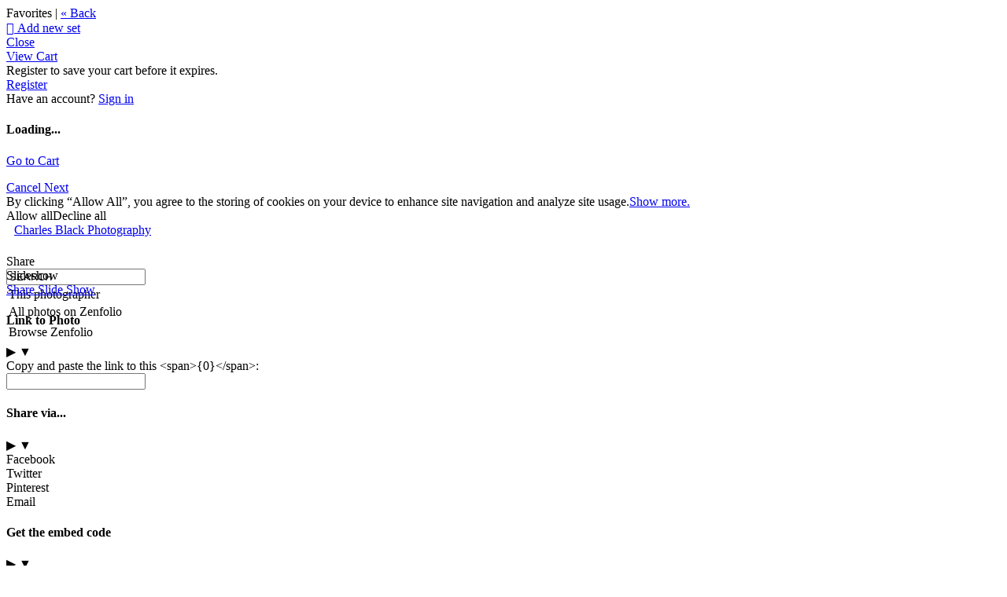

--- FILE ---
content_type: application/javascript; charset=UTF-8
request_url: https://ikkens.zenfolio.com/cdn-cgi/challenge-platform/h/g/scripts/jsd/5eaf848a0845/main.js?
body_size: 4419
content:
window._cf_chl_opt={xkKZ4:'g'};~function(H1,O,v,s,x,A,F,R){H1=T,function(f,Z,HC,H0,V,e){for(HC={f:267,Z:347,V:242,e:244,n:288,W:350,Y:293,i:237},H0=T,V=f();!![];)try{if(e=-parseInt(H0(HC.f))/1+-parseInt(H0(HC.Z))/2+-parseInt(H0(HC.V))/3+parseInt(H0(HC.e))/4*(-parseInt(H0(HC.n))/5)+parseInt(H0(HC.W))/6+-parseInt(H0(HC.Y))/7+parseInt(H0(HC.i))/8,Z===e)break;else V.push(V.shift())}catch(n){V.push(V.shift())}}(H,424976),O=this||self,v=O[H1(255)],s={},s[H1(265)]='o',s[H1(273)]='s',s[H1(310)]='u',s[H1(342)]='z',s[H1(253)]='n',s[H1(238)]='I',s[H1(306)]='b',x=s,O[H1(298)]=function(Z,V,W,Y,Hb,HM,HR,H6,z,X,U,J,I,y){if(Hb={f:352,Z:261,V:281,e:300,n:340,W:315,Y:308,i:351,z:272,X:243,U:348},HM={f:277,Z:272,V:305},HR={f:344,Z:280,V:235,e:289},H6=H1,null===V||V===void 0)return Y;for(z=c(V),Z[H6(Hb.f)][H6(Hb.Z)]&&(z=z[H6(Hb.V)](Z[H6(Hb.f)][H6(Hb.Z)](V))),z=Z[H6(Hb.e)][H6(Hb.n)]&&Z[H6(Hb.W)]?Z[H6(Hb.e)][H6(Hb.n)](new Z[(H6(Hb.W))](z)):function(Q,H7,N){for(H7=H6,Q[H7(HM.f)](),N=0;N<Q[H7(HM.Z)];Q[N+1]===Q[N]?Q[H7(HM.V)](N+1,1):N+=1);return Q}(z),X='nAsAaAb'.split('A'),X=X[H6(Hb.Y)][H6(Hb.i)](X),U=0;U<z[H6(Hb.z)];J=z[U],I=B(Z,V,J),X(I)?(y='s'===I&&!Z[H6(Hb.X)](V[J]),H6(Hb.U)===W+J?i(W+J,I):y||i(W+J,V[J])):i(W+J,I),U++);return Y;function i(Q,N,H5){H5=T,Object[H5(HR.f)][H5(HR.Z)][H5(HR.V)](Y,N)||(Y[N]=[]),Y[N][H5(HR.e)](Q)}},A=H1(349)[H1(316)](';'),F=A[H1(308)][H1(351)](A),O[H1(333)]=function(Z,V,Hn,H8,n,W,Y,i){for(Hn={f:250,Z:272,V:284,e:289,n:275},H8=H1,n=Object[H8(Hn.f)](V),W=0;W<n[H8(Hn.Z)];W++)if(Y=n[W],Y==='f'&&(Y='N'),Z[Y]){for(i=0;i<V[n[W]][H8(Hn.Z)];-1===Z[Y][H8(Hn.V)](V[n[W]][i])&&(F(V[n[W]][i])||Z[Y][H8(Hn.e)]('o.'+V[n[W]][i])),i++);}else Z[Y]=V[n[W]][H8(Hn.n)](function(z){return'o.'+z})},R=function(Hp,Hu,Hh,HN,Hd,Hv,Z,V,e){return Hp={f:341,Z:318},Hu={f:292,Z:289,V:292,e:257,n:268,W:268,Y:292},Hh={f:272},HN={f:272,Z:268,V:344,e:280,n:235,W:280,Y:344,i:280,z:283,X:289,U:283,J:289,I:283,y:292,l:289,d:280,Q:235,N:289,j:289,h:283,S:289,E:289,D:289,G:257},Hd={f:246,Z:268},Hv=H1,Z=String[Hv(Hp.f)],V={'h':function(n){return null==n?'':V.g(n,6,function(W,Hs){return Hs=T,Hs(Hd.f)[Hs(Hd.Z)](W)})},'g':function(W,Y,i,Hx,z,X,U,J,I,y,Q,N,j,S,E,D,G,P){if(Hx=Hv,null==W)return'';for(X={},U={},J='',I=2,y=3,Q=2,N=[],j=0,S=0,E=0;E<W[Hx(HN.f)];E+=1)if(D=W[Hx(HN.Z)](E),Object[Hx(HN.V)][Hx(HN.e)][Hx(HN.n)](X,D)||(X[D]=y++,U[D]=!0),G=J+D,Object[Hx(HN.V)][Hx(HN.W)][Hx(HN.n)](X,G))J=G;else{if(Object[Hx(HN.Y)][Hx(HN.i)][Hx(HN.n)](U,J)){if(256>J[Hx(HN.z)](0)){for(z=0;z<Q;j<<=1,S==Y-1?(S=0,N[Hx(HN.X)](i(j)),j=0):S++,z++);for(P=J[Hx(HN.U)](0),z=0;8>z;j=j<<1|1&P,S==Y-1?(S=0,N[Hx(HN.J)](i(j)),j=0):S++,P>>=1,z++);}else{for(P=1,z=0;z<Q;j=j<<1.79|P,Y-1==S?(S=0,N[Hx(HN.X)](i(j)),j=0):S++,P=0,z++);for(P=J[Hx(HN.I)](0),z=0;16>z;j=1.32&P|j<<1.73,S==Y-1?(S=0,N[Hx(HN.J)](i(j)),j=0):S++,P>>=1,z++);}I--,0==I&&(I=Math[Hx(HN.y)](2,Q),Q++),delete U[J]}else for(P=X[J],z=0;z<Q;j=j<<1|1.98&P,S==Y-1?(S=0,N[Hx(HN.l)](i(j)),j=0):S++,P>>=1,z++);J=(I--,0==I&&(I=Math[Hx(HN.y)](2,Q),Q++),X[G]=y++,String(D))}if(''!==J){if(Object[Hx(HN.V)][Hx(HN.d)][Hx(HN.Q)](U,J)){if(256>J[Hx(HN.I)](0)){for(z=0;z<Q;j<<=1,S==Y-1?(S=0,N[Hx(HN.N)](i(j)),j=0):S++,z++);for(P=J[Hx(HN.z)](0),z=0;8>z;j=1.76&P|j<<1,S==Y-1?(S=0,N[Hx(HN.j)](i(j)),j=0):S++,P>>=1,z++);}else{for(P=1,z=0;z<Q;j=P|j<<1,S==Y-1?(S=0,N[Hx(HN.X)](i(j)),j=0):S++,P=0,z++);for(P=J[Hx(HN.h)](0),z=0;16>z;j=P&1.09|j<<1.19,Y-1==S?(S=0,N[Hx(HN.S)](i(j)),j=0):S++,P>>=1,z++);}I--,0==I&&(I=Math[Hx(HN.y)](2,Q),Q++),delete U[J]}else for(P=X[J],z=0;z<Q;j=P&1|j<<1,S==Y-1?(S=0,N[Hx(HN.S)](i(j)),j=0):S++,P>>=1,z++);I--,0==I&&Q++}for(P=2,z=0;z<Q;j=1&P|j<<1,S==Y-1?(S=0,N[Hx(HN.E)](i(j)),j=0):S++,P>>=1,z++);for(;;)if(j<<=1,S==Y-1){N[Hx(HN.D)](i(j));break}else S++;return N[Hx(HN.G)]('')},'j':function(n,Hj,Ha){return Hj={f:283},Ha=Hv,n==null?'':n==''?null:V.i(n[Ha(Hh.f)],32768,function(W,Hq){return Hq=Ha,n[Hq(Hj.f)](W)})},'i':function(W,Y,i,HB,z,X,U,J,I,y,Q,N,j,S,E,D,P,G){for(HB=Hv,z=[],X=4,U=4,J=3,I=[],N=i(0),j=Y,S=1,y=0;3>y;z[y]=y,y+=1);for(E=0,D=Math[HB(Hu.f)](2,2),Q=1;D!=Q;G=N&j,j>>=1,j==0&&(j=Y,N=i(S++)),E|=Q*(0<G?1:0),Q<<=1);switch(E){case 0:for(E=0,D=Math[HB(Hu.f)](2,8),Q=1;Q!=D;G=j&N,j>>=1,0==j&&(j=Y,N=i(S++)),E|=(0<G?1:0)*Q,Q<<=1);P=Z(E);break;case 1:for(E=0,D=Math[HB(Hu.f)](2,16),Q=1;D!=Q;G=j&N,j>>=1,j==0&&(j=Y,N=i(S++)),E|=Q*(0<G?1:0),Q<<=1);P=Z(E);break;case 2:return''}for(y=z[3]=P,I[HB(Hu.Z)](P);;){if(S>W)return'';for(E=0,D=Math[HB(Hu.f)](2,J),Q=1;D!=Q;G=N&j,j>>=1,j==0&&(j=Y,N=i(S++)),E|=Q*(0<G?1:0),Q<<=1);switch(P=E){case 0:for(E=0,D=Math[HB(Hu.V)](2,8),Q=1;Q!=D;G=j&N,j>>=1,j==0&&(j=Y,N=i(S++)),E|=Q*(0<G?1:0),Q<<=1);z[U++]=Z(E),P=U-1,X--;break;case 1:for(E=0,D=Math[HB(Hu.V)](2,16),Q=1;D!=Q;G=N&j,j>>=1,0==j&&(j=Y,N=i(S++)),E|=Q*(0<G?1:0),Q<<=1);z[U++]=Z(E),P=U-1,X--;break;case 2:return I[HB(Hu.e)]('')}if(0==X&&(X=Math[HB(Hu.f)](2,J),J++),z[P])P=z[P];else if(U===P)P=y+y[HB(Hu.n)](0);else return null;I[HB(Hu.Z)](P),z[U++]=y+P[HB(Hu.W)](0),X--,y=P,0==X&&(X=Math[HB(Hu.Y)](2,J),J++)}}},e={},e[Hv(Hp.Z)]=V.h,e}(),M();function H(T0){return T0='1076754YwNfQa,random,parent,function,contentWindow,cJDYB1,postMessage,Array,removeChild,chlApiRumWidgetAgeMs,style,send,splice,boolean,/invisible/jsd,includes,isArray,undefined,navigator,addEventListener,getPrototypeOf,createElement,Set,split,jsd,DQecc,sid,error on cf_chl_props,body,event,onload,location,errorInfoObject,onerror,href,tabIndex,vKoX8,gRjkt7,contentDocument,source,Qgcf5,api,Function,loading,gKwbC5,success,display: none,from,fromCharCode,symbol,cloudflare-invisible,prototype,timeout,stringify,703004YcfWud,d.cookie,_cf_chl_opt;XQlKq9;mpuA2;BYBs3;bqzg9;gtpfA4;SZQFk7;rTYyd6;gTvhm6;ubgT9;JrBNE9;NgAVk0;YBjhw4;WvQh6;cJDYB1;Qgcf5;eHVD2;VJwN2,2178846NVlljk,bind,Object,catch,call,open,15412440OMYfhl,bigint,_cf_chl_opt,hhzn3,now,2159643QUmqgD,isNaN,1078624NudRXY,status,zih8YEsgTQR6DepLJVBSIyacv7xK2N+5-uFGdnb4O9tAHwPUmrMqZolf0X1kC3$jW,POST,[native code],chlApiClientVersion,keys,iframe,xkKZ4,number,error,document,XMLHttpRequest,join,ontimeout,readyState,floor,getOwnPropertyNames,DOMContentLoaded,/jsd/oneshot/5eaf848a0845/0.6226240557357394:1765077704:N1VA2UofOBaBSQLyh1Jw-thlR9cvaq21Jrs_MQzDL40/,msg,object,chlApiSitekey,100203FsNdgO,charAt,/b/ov1/0.6226240557357394:1765077704:N1VA2UofOBaBSQLyh1Jw-thlR9cvaq21Jrs_MQzDL40/,/cdn-cgi/challenge-platform/h/,toString,length,string,log,map,chctx,sort,chlApiUrl,clientInformation,hasOwnProperty,concat,detail,charCodeAt,indexOf,xhr-error,onreadystatechange,appendChild,10VvcsOv,push,__CF$cv$params,http-code:,pow'.split(','),H=function(){return T0},H()}function g(f,Z,HI,HJ,Hr,HU,Hf,V,e,n){HI={f:290,Z:274,V:239,e:256,n:236,W:247,Y:270,i:252,z:263,X:334,U:345,J:258,I:323,y:326,l:324,d:324,Q:327,N:324,j:334,h:304,S:318,E:346},HJ={f:285},Hr={f:245,Z:245,V:338,e:291,n:245},HU={f:345},Hf=H1,V=O[Hf(HI.f)],console[Hf(HI.Z)](O[Hf(HI.V)]),e=new O[(Hf(HI.e))](),e[Hf(HI.n)](Hf(HI.W),Hf(HI.Y)+O[Hf(HI.V)][Hf(HI.i)]+Hf(HI.z)+V.r),V[Hf(HI.X)]&&(e[Hf(HI.U)]=5e3,e[Hf(HI.J)]=function(HZ){HZ=Hf,Z(HZ(HU.f))}),e[Hf(HI.I)]=function(HV){HV=Hf,e[HV(Hr.f)]>=200&&e[HV(Hr.Z)]<300?Z(HV(Hr.V)):Z(HV(Hr.e)+e[HV(Hr.n)])},e[Hf(HI.y)]=function(Ht){Ht=Hf,Z(Ht(HJ.f))},n={'t':k(),'lhr':v[Hf(HI.l)]&&v[Hf(HI.d)][Hf(HI.Q)]?v[Hf(HI.N)][Hf(HI.Q)]:'','api':V[Hf(HI.j)]?!![]:![],'payload':f},e[Hf(HI.h)](R[Hf(HI.S)](JSON[Hf(HI.E)](n)))}function B(Z,V,e,Hg,H3,n){H3=(Hg={f:353,Z:300,V:309,e:296},H1);try{return V[e][H3(Hg.f)](function(){}),'p'}catch(W){}try{if(V[e]==null)return V[e]===void 0?'u':'x'}catch(Y){return'i'}return Z[H3(Hg.Z)][H3(Hg.V)](V[e])?'a':V[e]===Z[H3(Hg.Z)]?'E':V[e]===!0?'T':V[e]===!1?'F':(n=typeof V[e],H3(Hg.e)==n?a(Z,V[e])?'N':'f':x[n]||'?')}function o(HX,HL,f,Z,V){return HX={f:260,Z:241},HL=H1,f=3600,Z=k(),V=Math[HL(HX.f)](Date[HL(HX.Z)]()/1e3),V-Z>f?![]:!![]}function K(n,W,Hl,HO,Y,i,z,X,U,J,I,y){if(Hl={f:264,Z:254,V:290,e:270,n:239,W:252,Y:269,i:307,z:256,X:236,U:247,J:345,I:258,y:266,l:239,d:329,Q:278,N:337,j:302,h:240,S:249,E:330,D:325,G:276,P:332,Hd:317,HQ:304,HN:318},HO=H1,!C(.01))return![];i=(Y={},Y[HO(Hl.f)]=n,Y[HO(Hl.Z)]=W,Y);try{z=O[HO(Hl.V)],X=HO(Hl.e)+O[HO(Hl.n)][HO(Hl.W)]+HO(Hl.Y)+z.r+HO(Hl.i),U=new O[(HO(Hl.z))](),U[HO(Hl.X)](HO(Hl.U),X),U[HO(Hl.J)]=2500,U[HO(Hl.I)]=function(){},J={},J[HO(Hl.y)]=O[HO(Hl.l)][HO(Hl.d)],J[HO(Hl.Q)]=O[HO(Hl.l)][HO(Hl.N)],J[HO(Hl.j)]=O[HO(Hl.l)][HO(Hl.h)],J[HO(Hl.S)]=O[HO(Hl.n)][HO(Hl.E)],I=J,y={},y[HO(Hl.D)]=i,y[HO(Hl.G)]=I,y[HO(Hl.P)]=HO(Hl.Hd),U[HO(Hl.HQ)](R[HO(Hl.HN)](y))}catch(l){}}function m(HW,H9,V,n,W,Y,i){H9=(HW={f:314,Z:251,V:303,e:339,n:328,W:321,Y:287,i:297,z:279,X:311,U:331,J:301},H1);try{return V=v[H9(HW.f)](H9(HW.Z)),V[H9(HW.V)]=H9(HW.e),V[H9(HW.n)]='-1',v[H9(HW.W)][H9(HW.Y)](V),n=V[H9(HW.i)],W={},W=cJDYB1(n,n,'',W),W=cJDYB1(n,n[H9(HW.z)]||n[H9(HW.X)],'n.',W),W=cJDYB1(n,V[H9(HW.U)],'d.',W),v[H9(HW.W)][H9(HW.J)](V),Y={},Y.r=W,Y.e=null,Y}catch(z){return i={},i.r={},i.e=z,i}}function c(f,HK,H4,Z){for(HK={f:281,Z:250,V:313},H4=H1,Z=[];f!==null;Z=Z[H4(HK.f)](Object[H4(HK.Z)](f)),f=Object[H4(HK.V)](f));return Z}function T(L,f,Z){return Z=H(),T=function(V,t,O){return V=V-235,O=Z[V],O},T(L,f)}function b(V,e,HP,Hm,n,W,Y){if(HP={f:343,Z:334,V:338,e:332,n:319,W:322,Y:338,i:295,z:299,X:322,U:254,J:282},Hm=H1,n=Hm(HP.f),!V[Hm(HP.Z)])return;e===Hm(HP.V)?(W={},W[Hm(HP.e)]=n,W[Hm(HP.n)]=V.r,W[Hm(HP.W)]=Hm(HP.Y),O[Hm(HP.i)][Hm(HP.z)](W,'*')):(Y={},Y[Hm(HP.e)]=n,Y[Hm(HP.n)]=V.r,Y[Hm(HP.X)]=Hm(HP.U),Y[Hm(HP.J)]=e,O[Hm(HP.i)][Hm(HP.z)](Y,'*'))}function M(HG,HD,HE,Hc,f,Z,V,e,n){if(HG={f:290,Z:334,V:259,e:336,n:312,W:312,Y:262,i:286},HD={f:259,Z:336,V:286},HE={f:320},Hc=H1,f=O[Hc(HG.f)],!f)return;if(!o())return;(Z=![],V=f[Hc(HG.Z)]===!![],e=function(HA,W){if(HA=Hc,!Z){if(Z=!![],!o())return;W=m(),g(W.r,function(Y){b(f,Y)}),W.e&&K(HA(HE.f),W.e)}},v[Hc(HG.V)]!==Hc(HG.e))?e():O[Hc(HG.n)]?v[Hc(HG.W)](Hc(HG.Y),e):(n=v[Hc(HG.i)]||function(){},v[Hc(HG.i)]=function(HF){HF=Hc,n(),v[HF(HD.f)]!==HF(HD.Z)&&(v[HF(HD.V)]=n,e())})}function a(f,Z,Hk,H2){return Hk={f:335,Z:344,V:271,e:235,n:284,W:248},H2=H1,Z instanceof f[H2(Hk.f)]&&0<f[H2(Hk.f)][H2(Hk.Z)][H2(Hk.V)][H2(Hk.e)](Z)[H2(Hk.n)](H2(Hk.W))}function C(f,HY,HH){return HY={f:294},HH=H1,Math[HH(HY.f)]()<f}function k(Hi,HT,f){return Hi={f:290,Z:260},HT=H1,f=O[HT(Hi.f)],Math[HT(Hi.Z)](+atob(f.t))}}()